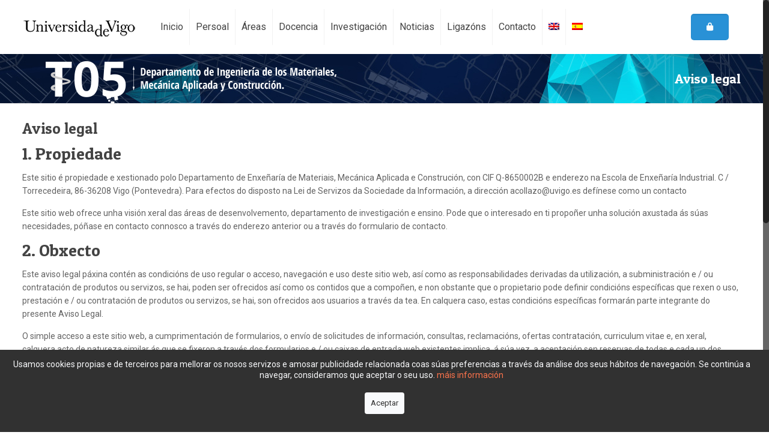

--- FILE ---
content_type: text/html; charset="UTF-8"
request_url: https://dept05.webs.uvigo.es/gl/aviso-legal/
body_size: 5806
content:
<!DOCTYPE html><html class="no-js" lang="gl-ES" prefix="og: http://ogp.me/ns#" itemscope="itemscope" itemtype="https://schema.org/WebPage"><head><meta charset="UTF-8" /><meta name="viewport" content="width=device-width, initial-scale=1">  <link rel="shortcut icon" href="http://dept05.webs.uvigo.es/wp-content/uploads/2016/05/favicon.ico" /><link type="text/css" media="all" href="https://dept05.webs.uvigo.es/wp-content/cache/autoptimize/css/autoptimize_0ef9d1187dc3124add0def5ca473c470.css" rel="stylesheet" /><title>Aviso legal - Departamento de Ingeniería de los Materiales, Mecánica Aplicada y Construcción</title>  <script id="mfn-dnmc-config-js">//
window.mfn_ajax = "https://dept05.webs.uvigo.es/wp-admin/admin-ajax.php";
window.mfn_mobile_init = 1240;
window.mfn_nicescroll = 40;
window.mfn_parallax = "translate3d";
window.mfn_prettyphoto = {style:"pp_default", width:0, height:0};
window.mfn_sliders = {blog:0, clients:0, offer:0, portfolio:0, shop:0, slider:0, testimonials:0};
window.mfn_retina_disable = 0;
//</script> <link rel="alternate" hreflang="en-us" href="https://dept05.webs.uvigo.es/en/legal-notice/" /><link rel="alternate" hreflang="es-es" href="https://dept05.webs.uvigo.es/aviso-legal/" /><link rel="alternate" hreflang="gl-es" href="https://dept05.webs.uvigo.es/gl/aviso-legal/" /><link rel="canonical" href="https://dept05.webs.uvigo.es/gl/aviso-legal/" /><meta property="og:locale" content="gl_ES" /><meta property="og:type" content="article" /><meta property="og:title" content="Aviso legal - Departamento de Ingeniería de los Materiales, Mecánica Aplicada y Construcción" /><meta property="og:url" content="https://dept05.webs.uvigo.es/gl/aviso-legal/" /><meta property="og:site_name" content="Departamento de Ingeniería de los Materiales, Mecánica Aplicada y  Construcción" /><meta name="twitter:card" content="summary" /><meta name="twitter:title" content="Aviso legal - Departamento de Ingeniería de los Materiales, Mecánica Aplicada y Construcción" /> <script type='application/ld+json'>{"@context":"https://schema.org","@type":"BreadcrumbList","itemListElement":[{"@type":"ListItem","position":1,"item":{"@id":"https://dept05.webs.uvigo.es/gl/","name":"Portada"}},{"@type":"ListItem","position":2,"item":{"@id":"https://dept05.webs.uvigo.es/gl/aviso-legal/","name":"Aviso legal"}}]}</script> <link rel="alternate" type="application/rss+xml" title="Departamento de Ingeniería de los Materiales, Mecánica Aplicada y  Construcción &raquo; Feed" href="https://dept05.webs.uvigo.es/gl/feed/" /><link rel="alternate" type="application/rss+xml" title="Departamento de Ingeniería de los Materiales, Mecánica Aplicada y  Construcción &raquo; Feed de comentarios" href="https://dept05.webs.uvigo.es/gl/comments/feed/" /><link rel='stylesheet' id='ls-google-fonts-css'  href='https://fonts.googleapis.com/css?family=Lato:100,300,regular,700,900%7COpen+Sans:300%7CIndie+Flower:regular%7COswald:300,regular,700&#038;subset=latin%2Clatin-ext' type='text/css' media='all' /><link rel='stylesheet' id='Roboto-css'  href='https://fonts.googleapis.com/css?family=Roboto&#038;ver=5.0.24' type='text/css' media='all' /><link rel='stylesheet' id='Patua+One-css'  href='https://fonts.googleapis.com/css?family=Patua+One&#038;ver=5.0.24' type='text/css' media='all' /><link rel='stylesheet' id='divas-cookies-custom-style-css'  href='https://dept05.webs.uvigo.es/wp-content/plugins/divas-cookies/css/divas-cookies-generate-css.php' type='text/css' media='all' /> <script type='text/javascript' src='https://dept05.webs.uvigo.es/wp-includes/js/jquery/jquery.js'></script> <link rel='https://api.w.org/' href='https://dept05.webs.uvigo.es/wp-json/' /><link rel="alternate" type="application/json+oembed" href="https://dept05.webs.uvigo.es/wp-json/oembed/1.0/embed?url=https%3A%2F%2Fdept05.webs.uvigo.es%2Fgl%2Faviso-legal%2F" /><link rel="alternate" type="text/xml+oembed" href="https://dept05.webs.uvigo.es/wp-json/oembed/1.0/embed?url=https%3A%2F%2Fdept05.webs.uvigo.es%2Fgl%2Faviso-legal%2F&#038;format=xml" /><meta name="generator" content="WPML ver:4.4.3 stt:1,64,2;" /> <style id="mfn-dnmc-bg-css">#Subheader{background-image:url(http://dept05.webs.uvigo.es/wp-content/uploads/2016/06/subheader-2.jpg);background-repeat:no-repeat;background-position:center top}</style> <!--[if lt IE 9]> <script id="mfn-html5" src="https://html5shiv.googlecode.com/svn/trunk/html5.js"></script> <![endif]--></head><body class="page-template-default page page-id-1325 customer-area-active  color-custom style-default layout-full-width nice-scroll-on mobile-tb-left if-zoom hide-love header-classic minimalist-header sticky-header sticky-white ab-hide subheader-title-right menu-arrow-bottom logo-no-margin"><div id="Wrapper"><div id="Header_wrapper" ><header id="Header"><div class="header_placeholder"></div><div id="Top_bar" class="loading"><div class="container"><div class="column one"><div class="top_bar_left clearfix"><div class="logo"> <span id="logo"><img class="logo-main scale-with-grid" src="http://dept05.webs.uvigo.es/wp-content/uploads/2016/05/uvigo.png" alt="uvigo" /><img class="logo-sticky scale-with-grid" src="http://dept05.webs.uvigo.es/wp-content/uploads/2016/05/departamento-logo.png" alt="departamento-logo" /><img class="logo-mobile scale-with-grid" src="http://dept05.webs.uvigo.es/wp-content/uploads/2016/05/uvigo.png" alt="uvigo" /></span></div><div class="menu_wrapper"><nav id="menu" class="menu-dept05_gl-container"><ul id="menu-dept05_gl" class="menu"><li id="menu-item-1309" class="menu-item menu-item-type-custom menu-item-object-custom"><a href="/gl/"><span>Inicio</span></a></li><li id="menu-item-892" class="menu-item menu-item-type-post_type menu-item-object-page"><a href="https://dept05.webs.uvigo.es/gl/persoal/"><span>Persoal</span></a></li><li id="menu-item-894" class="menu-item menu-item-type-custom menu-item-object-custom menu-item-has-children"><a href="http://dept05.webs.uvigo.es/gl/area-065/"><span>Áreas</span></a><ul class="sub-menu"><li id="menu-item-891" class="menu-item menu-item-type-post_type menu-item-object-page"><a href="https://dept05.webs.uvigo.es/gl/area-065/"><span>Área 065</span></a></li><li id="menu-item-888" class="menu-item menu-item-type-post_type menu-item-object-page"><a href="https://dept05.webs.uvigo.es/gl/area-510/"><span>Área 510</span></a></li><li id="menu-item-898" class="menu-item menu-item-type-post_type menu-item-object-page"><a href="https://dept05.webs.uvigo.es/gl/area-605/"><span>Área 605</span></a></li></ul></li><li id="menu-item-895" class="menu-item menu-item-type-custom menu-item-object-custom menu-item-has-children"><a href="http://dept05.webs.uvigo.es/gl/docencia-en-graos/"><span>Docencia</span></a><ul class="sub-menu"><li id="menu-item-899" class="menu-item menu-item-type-post_type menu-item-object-page"><a href="https://dept05.webs.uvigo.es/gl/docencia-en-graos/"><span>Docencia en Graos</span></a></li><li id="menu-item-905" class="menu-item menu-item-type-post_type menu-item-object-page"><a href="https://dept05.webs.uvigo.es/gl/docencia-en-postgraos/"><span>Docencia en Postgraos</span></a></li></ul></li><li id="menu-item-915" class="menu-item menu-item-type-custom menu-item-object-custom menu-item-has-children"><a href="http://dept05.webs.uvigo.es/gl/linas-de-investigacion-area-065/"><span>Investigación</span></a><ul class="sub-menu"><li id="menu-item-914" class="menu-item menu-item-type-post_type menu-item-object-page"><a href="https://dept05.webs.uvigo.es/gl/linas-de-investigacion-area-065/"><span>Liñas de investigación Área 065</span></a></li><li id="menu-item-920" class="menu-item menu-item-type-post_type menu-item-object-page"><a href="https://dept05.webs.uvigo.es/gl/linas-de-investigacion-area-510/"><span>Liñas de investigación área 510</span></a></li><li id="menu-item-925" class="menu-item menu-item-type-post_type menu-item-object-page"><a href="https://dept05.webs.uvigo.es/gl/linas-de-investigacion-area-605/"><span>Liñas de investigación Área 605</span></a></li></ul></li><li id="menu-item-938" class="menu-item menu-item-type-post_type menu-item-object-page"><a href="https://dept05.webs.uvigo.es/gl/noticias/"><span>Noticias</span></a></li><li id="menu-item-889" class="menu-item menu-item-type-post_type menu-item-object-page"><a href="https://dept05.webs.uvigo.es/gl/ligazons/"><span>Ligazóns</span></a></li><li id="menu-item-909" class="menu-item menu-item-type-post_type menu-item-object-page"><a href="https://dept05.webs.uvigo.es/gl/contacto/"><span>Contacto</span></a></li><li id="menu-item-wpml-ls-9-en" class="menu-item-language menu-item wpml-ls-slot-9 wpml-ls-item wpml-ls-item-en wpml-ls-menu-item wpml-ls-first-item menu-item-type-wpml_ls_menu_item menu-item-object-wpml_ls_menu_item"><a href="https://dept05.webs.uvigo.es/en/legal-notice/"><span><img class="wpml-ls-flag" src="https://dept05.webs.uvigo.es/wp-content/plugins/sitepress-multilingual-cms/res/flags/en.png" alt="English"></span></a></li><li id="menu-item-wpml-ls-9-es" class="menu-item-language menu-item wpml-ls-slot-9 wpml-ls-item wpml-ls-item-es wpml-ls-menu-item wpml-ls-last-item menu-item-type-wpml_ls_menu_item menu-item-object-wpml_ls_menu_item"><a href="https://dept05.webs.uvigo.es/aviso-legal/"><span><img class="wpml-ls-flag" src="https://dept05.webs.uvigo.es/wp-content/plugins/sitepress-multilingual-cms/res/flags/es.png" alt="Spanish"></span></a></li></ul></nav><a class="responsive-menu-toggle " href="#"><i class="icon-menu"></i></a></div><div class="secondary_menu_wrapper"></div><div class="banner_wrapper"></div><div class="search_wrapper"><form method="get" id="searchform" action="https://dept05.webs.uvigo.es/gl/"> <i class="icon_search icon-search"></i> <a href="#" class="icon_close"><i class="icon-cancel"></i></a> <input type="text" class="field" name="s" id="s" placeholder="Enter your search" /> <input type="submit" class="submit" value="" style="display:none;" /></form></div></div><div class="top_bar_right"><div class="top_bar_right_wrapper"><a href="/area-privada/" class="button button_theme button_js action_button " ><span class="button_label"><div class="the-icons"><i class="icon-lock"></i></div></span></a></div></div></div></div></div></header><div id="Subheader" style=""><div class="container"><div class="column one"><h1 class="title">Aviso legal</h1></div></div></div></div><div id="Content"><div class="content_wrapper clearfix"><div class="sections_group"><div class="entry-content" itemprop="mainContentOfPage"><div class="section mcb-section   "  style="padding-top:0px; padding-bottom:0px; background-color:" ><div class="section_wrapper mcb-section-inner"><div class="wrap mcb-wrap one  valign-top clearfix" style="" ><div class="mcb-wrap-inner"><div class="column mcb-column one column_column  column-margin-"><div class="column_attr"  style=""><h1>Aviso legal</h1><h2>1. Propiedade</h2><p>Este sitio é propiedade e xestionado polo Departamento de Enxeñaría de Materiais, Mecánica Aplicada e Construción, con CIF Q-8650002B e enderezo na Escola de Enxeñaría Industrial. C / Torrecedeira, 86-36208 Vigo (Pontevedra). Para efectos do disposto na Lei de Servizos da Sociedade da Información, a dirección acollazo@uvigo.es defínese como un contacto</p><p>Este sitio web ofrece unha visión xeral das áreas de desenvolvemento, departamento de investigación e ensino. Pode que o interesado en ti propoñer unha solución axustada ás súas necesidades, póñase en contacto connosco a través do enderezo anterior ou a través do formulario de contacto.</p><h2>2. Obxecto</h2><p>Este aviso legal páxina contén as condicións de uso regular o acceso, navegación e uso deste sitio web, así como as responsabilidades derivadas da utilización, a subministración e / ou contratación de produtos ou servizos, se hai, poden ser ofrecidos así como os contidos que a compoñen, e non obstante que o propietario pode definir condicións específicas que rexen o uso, prestación e / ou contratación de produtos ou servizos, se hai, son ofrecidos aos usuarios a través da tea. En calquera caso, estas condicións específicas formarán parte integrante do presente Aviso Legal.</p><p>O simple acceso a este sitio web, a cumprimentación de formularios, o envío de solicitudes de información, consultas, reclamacións, ofertas contratación, curriculum vitae e, en xeral, calquera acto de natureza similar ás que se fixeron a través dos formularios e / ou caixas de entrada web existentes implica, á súa vez, a aceptación sen reservas de todas e cada un dos membros deste regras aviso legal ea consideración adquisición web do usuario. En consecuencia, ti. Debe ler coidadosamente e comprender o contido do presente Aviso Legal.</p><h2>3. Responsabilidades e limitacións</h2><p>A información contida neste sitio web é subministrado a título de ilustración, sen ser exhaustiva ou claramente descritivo das características dos nosos servizos, e pode, polo tanto, ser parte dunha oferta comercial ou dar lugar a unha proposta para estes elementos.</p><p>Neste sentido, o propietario non se responsabilizará por danos derivados da utilización desas informacións.</p><h2>4. DereitosPropiedade Intelectual e Industrial</h2><p>O contido deste sitio están protexidos por leis de propiedade intelectual. Isto afecta texto, imaxes, vídeos, animacións, deseño, organización e presentación, así como o conxunto que forman, reservando o titular dos dereitos destes.</p><p>Neste sentido, está prohibido modificar, copiar, reproducir, comunicar publicamente, transformar ou distribuír de calquera forma a totalidade ou parte dos contidos incluídos neste sitio para fins públicos ou comerciais, se non ten autorización previa, expresa e por escrito do titular dos dereitos correspondentes.</p><p>Ademais, o logotipo é unha marca, o seu uso no mercado sen o permiso do propietario está prohibido.</p><h2>5. Política de Privacidade. Protección de Datos.</h2><p>Os datos proporcionados a través deste sitio web, ou calquera dos enderezos serán incluídos nun ficheiro propiedade do Departamento de Ingeniería de los Materiales, Mecánica Aplicada y Construcción, que será utilizado para xestionar as relacións cos seus clientes actuais ou potenciais.</p><p>Ao enviar estes datos por medios anteriormente, o usuario dá o seu consentimento para a utilización dos propósitos declarados.</p><p>Cando sexa necesario para o usuario para rexistrar ou proporcionar información persoal (como solicitar información, adquirir produtos, facer consultas, reclamacións ou solicitude de contrato, solicitar presupostos), a recollida e tratamento de datos persoais serán almacenados e procesados ​​de acordo coa lei protección dos datos persoais, en especial a Lei 15/1999, de 13 de decembro de protección de datos (LOPD) e normativa de desenvolvemento, aplicando as medidas e requisitos establecidos para impedir o acceso, modificación e eliminación inadecuada sen que fóra dos casos legalmente permitidos, eles deben ser transferidos a terceiros ou entidades, sen o seu consentimento.</p><p>En calquera caso, o usuario pode exercitar os dereitos de acceso, rectificación, cancelación e oposición sobre os datos, solicitando por escrito aos enderezos indicados neste sitio, e acompañados por unha fotocopia do seu DNI ou documento equivalente.</p></div></div></div></div><div class="wrap mcb-wrap divider  valign-top clearfix" style="" ><div class="mcb-wrap-inner"></div></div></div></div><div class="section the_content no_content"><div class="section_wrapper"><div class="the_content_wrapper"></div></div></div><div class="section section-page-footer"><div class="section_wrapper clearfix"><div class="column one page-pager"></div></div></div></div></div></div></div><footer id="Footer" class="clearfix"><div class="footer_copy"><div class="container"><div class="column one"><div class="copyright"> © 2016 Departamento T05, <a href="/aviso-legal/" target="_self">aviso legal</a> - realizada por <a href="http://www.hcodesign.com" target="_blank">HCO Design</a></div><ul class="social"></ul></div></div></div></footer></div>  <script type='text/javascript'>var wpcf7 = {"apiSettings":{"root":"https:\/\/dept05.webs.uvigo.es\/wp-json\/contact-form-7\/v1","namespace":"contact-form-7\/v1"},"cached":"1"};</script> <script type='text/javascript' defer src='https://www.google.com/recaptcha/api.js?render=6LeuiY4UAAAAAJqZj1qWWM3NNjHOFD0Je0TaVytH&#038;ver=3.0'></script> <script type="text/javascript">( function( grecaptcha, sitekey ) {

	var wpcf7recaptcha = {
		execute: function() {
			grecaptcha.execute(
				sitekey,
				{ action: 'homepage' }
			).then( function( token ) {
				var forms = document.getElementsByTagName( 'form' );

				for ( var i = 0; i < forms.length; i++ ) {
					var fields = forms[ i ].getElementsByTagName( 'input' );

					for ( var j = 0; j < fields.length; j++ ) {
						var field = fields[ j ];

						if ( 'g-recaptcha-response' === field.getAttribute( 'name' ) ) {
							field.setAttribute( 'value', token );
							break;
						}
					}
				}
			} );
		}
	};

	grecaptcha.ready( wpcf7recaptcha.execute );

	document.addEventListener( 'wpcf7submit', wpcf7recaptcha.execute, false );

} )( grecaptcha, '6LeuiY4UAAAAAJqZj1qWWM3NNjHOFD0Je0TaVytH' );</script> <script type="text/javascript">jQuery(document).ready(function($) {
			$.DivasCookies({
				bannerText:"Usamos cookies propias e de terceiros para mellorar os nosos servizos e amosar publicidade relacionada coas súas preferencias a través da análise dos seus hábitos de navegación. Se continúa a navegar, consideramos que aceptar o seu uso.",cookiePolicyLink:"http://dept05.webs.uvigo.es/gl/cookies/",cookiePolicyLinkText:"máis información",acceptButtonText:"Aceptar",thirdPartyPolicyWidget:"",openEffect:"",openEffectDuration:600,openEffectEasing:"swing",closeEffect:"",closeEffectDuration:600,closeEffectEasing:"swing",saveUserPreferences:true,useDebugMode:false,cookieDuration:365,pageReload:true,blockScripts:false,acceptOnScroll:false,acceptOnClick:false,excludePolicyPage:false,cookieName:"DisplayDivasCookiesBanner"			});
			
					});</script> <script type="text/javascript" defer src="https://dept05.webs.uvigo.es/wp-content/cache/autoptimize/js/autoptimize_57a192331bda1caf33a5cfa807716dc9.js"></script></body></html>

--- FILE ---
content_type: text/html; charset=utf-8
request_url: https://www.google.com/recaptcha/api2/anchor?ar=1&k=6LeuiY4UAAAAAJqZj1qWWM3NNjHOFD0Je0TaVytH&co=aHR0cHM6Ly9kZXB0MDUud2Vicy51dmlnby5lczo0NDM.&hl=en&v=PoyoqOPhxBO7pBk68S4YbpHZ&size=invisible&anchor-ms=20000&execute-ms=30000&cb=bige0zda22x
body_size: 48485
content:
<!DOCTYPE HTML><html dir="ltr" lang="en"><head><meta http-equiv="Content-Type" content="text/html; charset=UTF-8">
<meta http-equiv="X-UA-Compatible" content="IE=edge">
<title>reCAPTCHA</title>
<style type="text/css">
/* cyrillic-ext */
@font-face {
  font-family: 'Roboto';
  font-style: normal;
  font-weight: 400;
  font-stretch: 100%;
  src: url(//fonts.gstatic.com/s/roboto/v48/KFO7CnqEu92Fr1ME7kSn66aGLdTylUAMa3GUBHMdazTgWw.woff2) format('woff2');
  unicode-range: U+0460-052F, U+1C80-1C8A, U+20B4, U+2DE0-2DFF, U+A640-A69F, U+FE2E-FE2F;
}
/* cyrillic */
@font-face {
  font-family: 'Roboto';
  font-style: normal;
  font-weight: 400;
  font-stretch: 100%;
  src: url(//fonts.gstatic.com/s/roboto/v48/KFO7CnqEu92Fr1ME7kSn66aGLdTylUAMa3iUBHMdazTgWw.woff2) format('woff2');
  unicode-range: U+0301, U+0400-045F, U+0490-0491, U+04B0-04B1, U+2116;
}
/* greek-ext */
@font-face {
  font-family: 'Roboto';
  font-style: normal;
  font-weight: 400;
  font-stretch: 100%;
  src: url(//fonts.gstatic.com/s/roboto/v48/KFO7CnqEu92Fr1ME7kSn66aGLdTylUAMa3CUBHMdazTgWw.woff2) format('woff2');
  unicode-range: U+1F00-1FFF;
}
/* greek */
@font-face {
  font-family: 'Roboto';
  font-style: normal;
  font-weight: 400;
  font-stretch: 100%;
  src: url(//fonts.gstatic.com/s/roboto/v48/KFO7CnqEu92Fr1ME7kSn66aGLdTylUAMa3-UBHMdazTgWw.woff2) format('woff2');
  unicode-range: U+0370-0377, U+037A-037F, U+0384-038A, U+038C, U+038E-03A1, U+03A3-03FF;
}
/* math */
@font-face {
  font-family: 'Roboto';
  font-style: normal;
  font-weight: 400;
  font-stretch: 100%;
  src: url(//fonts.gstatic.com/s/roboto/v48/KFO7CnqEu92Fr1ME7kSn66aGLdTylUAMawCUBHMdazTgWw.woff2) format('woff2');
  unicode-range: U+0302-0303, U+0305, U+0307-0308, U+0310, U+0312, U+0315, U+031A, U+0326-0327, U+032C, U+032F-0330, U+0332-0333, U+0338, U+033A, U+0346, U+034D, U+0391-03A1, U+03A3-03A9, U+03B1-03C9, U+03D1, U+03D5-03D6, U+03F0-03F1, U+03F4-03F5, U+2016-2017, U+2034-2038, U+203C, U+2040, U+2043, U+2047, U+2050, U+2057, U+205F, U+2070-2071, U+2074-208E, U+2090-209C, U+20D0-20DC, U+20E1, U+20E5-20EF, U+2100-2112, U+2114-2115, U+2117-2121, U+2123-214F, U+2190, U+2192, U+2194-21AE, U+21B0-21E5, U+21F1-21F2, U+21F4-2211, U+2213-2214, U+2216-22FF, U+2308-230B, U+2310, U+2319, U+231C-2321, U+2336-237A, U+237C, U+2395, U+239B-23B7, U+23D0, U+23DC-23E1, U+2474-2475, U+25AF, U+25B3, U+25B7, U+25BD, U+25C1, U+25CA, U+25CC, U+25FB, U+266D-266F, U+27C0-27FF, U+2900-2AFF, U+2B0E-2B11, U+2B30-2B4C, U+2BFE, U+3030, U+FF5B, U+FF5D, U+1D400-1D7FF, U+1EE00-1EEFF;
}
/* symbols */
@font-face {
  font-family: 'Roboto';
  font-style: normal;
  font-weight: 400;
  font-stretch: 100%;
  src: url(//fonts.gstatic.com/s/roboto/v48/KFO7CnqEu92Fr1ME7kSn66aGLdTylUAMaxKUBHMdazTgWw.woff2) format('woff2');
  unicode-range: U+0001-000C, U+000E-001F, U+007F-009F, U+20DD-20E0, U+20E2-20E4, U+2150-218F, U+2190, U+2192, U+2194-2199, U+21AF, U+21E6-21F0, U+21F3, U+2218-2219, U+2299, U+22C4-22C6, U+2300-243F, U+2440-244A, U+2460-24FF, U+25A0-27BF, U+2800-28FF, U+2921-2922, U+2981, U+29BF, U+29EB, U+2B00-2BFF, U+4DC0-4DFF, U+FFF9-FFFB, U+10140-1018E, U+10190-1019C, U+101A0, U+101D0-101FD, U+102E0-102FB, U+10E60-10E7E, U+1D2C0-1D2D3, U+1D2E0-1D37F, U+1F000-1F0FF, U+1F100-1F1AD, U+1F1E6-1F1FF, U+1F30D-1F30F, U+1F315, U+1F31C, U+1F31E, U+1F320-1F32C, U+1F336, U+1F378, U+1F37D, U+1F382, U+1F393-1F39F, U+1F3A7-1F3A8, U+1F3AC-1F3AF, U+1F3C2, U+1F3C4-1F3C6, U+1F3CA-1F3CE, U+1F3D4-1F3E0, U+1F3ED, U+1F3F1-1F3F3, U+1F3F5-1F3F7, U+1F408, U+1F415, U+1F41F, U+1F426, U+1F43F, U+1F441-1F442, U+1F444, U+1F446-1F449, U+1F44C-1F44E, U+1F453, U+1F46A, U+1F47D, U+1F4A3, U+1F4B0, U+1F4B3, U+1F4B9, U+1F4BB, U+1F4BF, U+1F4C8-1F4CB, U+1F4D6, U+1F4DA, U+1F4DF, U+1F4E3-1F4E6, U+1F4EA-1F4ED, U+1F4F7, U+1F4F9-1F4FB, U+1F4FD-1F4FE, U+1F503, U+1F507-1F50B, U+1F50D, U+1F512-1F513, U+1F53E-1F54A, U+1F54F-1F5FA, U+1F610, U+1F650-1F67F, U+1F687, U+1F68D, U+1F691, U+1F694, U+1F698, U+1F6AD, U+1F6B2, U+1F6B9-1F6BA, U+1F6BC, U+1F6C6-1F6CF, U+1F6D3-1F6D7, U+1F6E0-1F6EA, U+1F6F0-1F6F3, U+1F6F7-1F6FC, U+1F700-1F7FF, U+1F800-1F80B, U+1F810-1F847, U+1F850-1F859, U+1F860-1F887, U+1F890-1F8AD, U+1F8B0-1F8BB, U+1F8C0-1F8C1, U+1F900-1F90B, U+1F93B, U+1F946, U+1F984, U+1F996, U+1F9E9, U+1FA00-1FA6F, U+1FA70-1FA7C, U+1FA80-1FA89, U+1FA8F-1FAC6, U+1FACE-1FADC, U+1FADF-1FAE9, U+1FAF0-1FAF8, U+1FB00-1FBFF;
}
/* vietnamese */
@font-face {
  font-family: 'Roboto';
  font-style: normal;
  font-weight: 400;
  font-stretch: 100%;
  src: url(//fonts.gstatic.com/s/roboto/v48/KFO7CnqEu92Fr1ME7kSn66aGLdTylUAMa3OUBHMdazTgWw.woff2) format('woff2');
  unicode-range: U+0102-0103, U+0110-0111, U+0128-0129, U+0168-0169, U+01A0-01A1, U+01AF-01B0, U+0300-0301, U+0303-0304, U+0308-0309, U+0323, U+0329, U+1EA0-1EF9, U+20AB;
}
/* latin-ext */
@font-face {
  font-family: 'Roboto';
  font-style: normal;
  font-weight: 400;
  font-stretch: 100%;
  src: url(//fonts.gstatic.com/s/roboto/v48/KFO7CnqEu92Fr1ME7kSn66aGLdTylUAMa3KUBHMdazTgWw.woff2) format('woff2');
  unicode-range: U+0100-02BA, U+02BD-02C5, U+02C7-02CC, U+02CE-02D7, U+02DD-02FF, U+0304, U+0308, U+0329, U+1D00-1DBF, U+1E00-1E9F, U+1EF2-1EFF, U+2020, U+20A0-20AB, U+20AD-20C0, U+2113, U+2C60-2C7F, U+A720-A7FF;
}
/* latin */
@font-face {
  font-family: 'Roboto';
  font-style: normal;
  font-weight: 400;
  font-stretch: 100%;
  src: url(//fonts.gstatic.com/s/roboto/v48/KFO7CnqEu92Fr1ME7kSn66aGLdTylUAMa3yUBHMdazQ.woff2) format('woff2');
  unicode-range: U+0000-00FF, U+0131, U+0152-0153, U+02BB-02BC, U+02C6, U+02DA, U+02DC, U+0304, U+0308, U+0329, U+2000-206F, U+20AC, U+2122, U+2191, U+2193, U+2212, U+2215, U+FEFF, U+FFFD;
}
/* cyrillic-ext */
@font-face {
  font-family: 'Roboto';
  font-style: normal;
  font-weight: 500;
  font-stretch: 100%;
  src: url(//fonts.gstatic.com/s/roboto/v48/KFO7CnqEu92Fr1ME7kSn66aGLdTylUAMa3GUBHMdazTgWw.woff2) format('woff2');
  unicode-range: U+0460-052F, U+1C80-1C8A, U+20B4, U+2DE0-2DFF, U+A640-A69F, U+FE2E-FE2F;
}
/* cyrillic */
@font-face {
  font-family: 'Roboto';
  font-style: normal;
  font-weight: 500;
  font-stretch: 100%;
  src: url(//fonts.gstatic.com/s/roboto/v48/KFO7CnqEu92Fr1ME7kSn66aGLdTylUAMa3iUBHMdazTgWw.woff2) format('woff2');
  unicode-range: U+0301, U+0400-045F, U+0490-0491, U+04B0-04B1, U+2116;
}
/* greek-ext */
@font-face {
  font-family: 'Roboto';
  font-style: normal;
  font-weight: 500;
  font-stretch: 100%;
  src: url(//fonts.gstatic.com/s/roboto/v48/KFO7CnqEu92Fr1ME7kSn66aGLdTylUAMa3CUBHMdazTgWw.woff2) format('woff2');
  unicode-range: U+1F00-1FFF;
}
/* greek */
@font-face {
  font-family: 'Roboto';
  font-style: normal;
  font-weight: 500;
  font-stretch: 100%;
  src: url(//fonts.gstatic.com/s/roboto/v48/KFO7CnqEu92Fr1ME7kSn66aGLdTylUAMa3-UBHMdazTgWw.woff2) format('woff2');
  unicode-range: U+0370-0377, U+037A-037F, U+0384-038A, U+038C, U+038E-03A1, U+03A3-03FF;
}
/* math */
@font-face {
  font-family: 'Roboto';
  font-style: normal;
  font-weight: 500;
  font-stretch: 100%;
  src: url(//fonts.gstatic.com/s/roboto/v48/KFO7CnqEu92Fr1ME7kSn66aGLdTylUAMawCUBHMdazTgWw.woff2) format('woff2');
  unicode-range: U+0302-0303, U+0305, U+0307-0308, U+0310, U+0312, U+0315, U+031A, U+0326-0327, U+032C, U+032F-0330, U+0332-0333, U+0338, U+033A, U+0346, U+034D, U+0391-03A1, U+03A3-03A9, U+03B1-03C9, U+03D1, U+03D5-03D6, U+03F0-03F1, U+03F4-03F5, U+2016-2017, U+2034-2038, U+203C, U+2040, U+2043, U+2047, U+2050, U+2057, U+205F, U+2070-2071, U+2074-208E, U+2090-209C, U+20D0-20DC, U+20E1, U+20E5-20EF, U+2100-2112, U+2114-2115, U+2117-2121, U+2123-214F, U+2190, U+2192, U+2194-21AE, U+21B0-21E5, U+21F1-21F2, U+21F4-2211, U+2213-2214, U+2216-22FF, U+2308-230B, U+2310, U+2319, U+231C-2321, U+2336-237A, U+237C, U+2395, U+239B-23B7, U+23D0, U+23DC-23E1, U+2474-2475, U+25AF, U+25B3, U+25B7, U+25BD, U+25C1, U+25CA, U+25CC, U+25FB, U+266D-266F, U+27C0-27FF, U+2900-2AFF, U+2B0E-2B11, U+2B30-2B4C, U+2BFE, U+3030, U+FF5B, U+FF5D, U+1D400-1D7FF, U+1EE00-1EEFF;
}
/* symbols */
@font-face {
  font-family: 'Roboto';
  font-style: normal;
  font-weight: 500;
  font-stretch: 100%;
  src: url(//fonts.gstatic.com/s/roboto/v48/KFO7CnqEu92Fr1ME7kSn66aGLdTylUAMaxKUBHMdazTgWw.woff2) format('woff2');
  unicode-range: U+0001-000C, U+000E-001F, U+007F-009F, U+20DD-20E0, U+20E2-20E4, U+2150-218F, U+2190, U+2192, U+2194-2199, U+21AF, U+21E6-21F0, U+21F3, U+2218-2219, U+2299, U+22C4-22C6, U+2300-243F, U+2440-244A, U+2460-24FF, U+25A0-27BF, U+2800-28FF, U+2921-2922, U+2981, U+29BF, U+29EB, U+2B00-2BFF, U+4DC0-4DFF, U+FFF9-FFFB, U+10140-1018E, U+10190-1019C, U+101A0, U+101D0-101FD, U+102E0-102FB, U+10E60-10E7E, U+1D2C0-1D2D3, U+1D2E0-1D37F, U+1F000-1F0FF, U+1F100-1F1AD, U+1F1E6-1F1FF, U+1F30D-1F30F, U+1F315, U+1F31C, U+1F31E, U+1F320-1F32C, U+1F336, U+1F378, U+1F37D, U+1F382, U+1F393-1F39F, U+1F3A7-1F3A8, U+1F3AC-1F3AF, U+1F3C2, U+1F3C4-1F3C6, U+1F3CA-1F3CE, U+1F3D4-1F3E0, U+1F3ED, U+1F3F1-1F3F3, U+1F3F5-1F3F7, U+1F408, U+1F415, U+1F41F, U+1F426, U+1F43F, U+1F441-1F442, U+1F444, U+1F446-1F449, U+1F44C-1F44E, U+1F453, U+1F46A, U+1F47D, U+1F4A3, U+1F4B0, U+1F4B3, U+1F4B9, U+1F4BB, U+1F4BF, U+1F4C8-1F4CB, U+1F4D6, U+1F4DA, U+1F4DF, U+1F4E3-1F4E6, U+1F4EA-1F4ED, U+1F4F7, U+1F4F9-1F4FB, U+1F4FD-1F4FE, U+1F503, U+1F507-1F50B, U+1F50D, U+1F512-1F513, U+1F53E-1F54A, U+1F54F-1F5FA, U+1F610, U+1F650-1F67F, U+1F687, U+1F68D, U+1F691, U+1F694, U+1F698, U+1F6AD, U+1F6B2, U+1F6B9-1F6BA, U+1F6BC, U+1F6C6-1F6CF, U+1F6D3-1F6D7, U+1F6E0-1F6EA, U+1F6F0-1F6F3, U+1F6F7-1F6FC, U+1F700-1F7FF, U+1F800-1F80B, U+1F810-1F847, U+1F850-1F859, U+1F860-1F887, U+1F890-1F8AD, U+1F8B0-1F8BB, U+1F8C0-1F8C1, U+1F900-1F90B, U+1F93B, U+1F946, U+1F984, U+1F996, U+1F9E9, U+1FA00-1FA6F, U+1FA70-1FA7C, U+1FA80-1FA89, U+1FA8F-1FAC6, U+1FACE-1FADC, U+1FADF-1FAE9, U+1FAF0-1FAF8, U+1FB00-1FBFF;
}
/* vietnamese */
@font-face {
  font-family: 'Roboto';
  font-style: normal;
  font-weight: 500;
  font-stretch: 100%;
  src: url(//fonts.gstatic.com/s/roboto/v48/KFO7CnqEu92Fr1ME7kSn66aGLdTylUAMa3OUBHMdazTgWw.woff2) format('woff2');
  unicode-range: U+0102-0103, U+0110-0111, U+0128-0129, U+0168-0169, U+01A0-01A1, U+01AF-01B0, U+0300-0301, U+0303-0304, U+0308-0309, U+0323, U+0329, U+1EA0-1EF9, U+20AB;
}
/* latin-ext */
@font-face {
  font-family: 'Roboto';
  font-style: normal;
  font-weight: 500;
  font-stretch: 100%;
  src: url(//fonts.gstatic.com/s/roboto/v48/KFO7CnqEu92Fr1ME7kSn66aGLdTylUAMa3KUBHMdazTgWw.woff2) format('woff2');
  unicode-range: U+0100-02BA, U+02BD-02C5, U+02C7-02CC, U+02CE-02D7, U+02DD-02FF, U+0304, U+0308, U+0329, U+1D00-1DBF, U+1E00-1E9F, U+1EF2-1EFF, U+2020, U+20A0-20AB, U+20AD-20C0, U+2113, U+2C60-2C7F, U+A720-A7FF;
}
/* latin */
@font-face {
  font-family: 'Roboto';
  font-style: normal;
  font-weight: 500;
  font-stretch: 100%;
  src: url(//fonts.gstatic.com/s/roboto/v48/KFO7CnqEu92Fr1ME7kSn66aGLdTylUAMa3yUBHMdazQ.woff2) format('woff2');
  unicode-range: U+0000-00FF, U+0131, U+0152-0153, U+02BB-02BC, U+02C6, U+02DA, U+02DC, U+0304, U+0308, U+0329, U+2000-206F, U+20AC, U+2122, U+2191, U+2193, U+2212, U+2215, U+FEFF, U+FFFD;
}
/* cyrillic-ext */
@font-face {
  font-family: 'Roboto';
  font-style: normal;
  font-weight: 900;
  font-stretch: 100%;
  src: url(//fonts.gstatic.com/s/roboto/v48/KFO7CnqEu92Fr1ME7kSn66aGLdTylUAMa3GUBHMdazTgWw.woff2) format('woff2');
  unicode-range: U+0460-052F, U+1C80-1C8A, U+20B4, U+2DE0-2DFF, U+A640-A69F, U+FE2E-FE2F;
}
/* cyrillic */
@font-face {
  font-family: 'Roboto';
  font-style: normal;
  font-weight: 900;
  font-stretch: 100%;
  src: url(//fonts.gstatic.com/s/roboto/v48/KFO7CnqEu92Fr1ME7kSn66aGLdTylUAMa3iUBHMdazTgWw.woff2) format('woff2');
  unicode-range: U+0301, U+0400-045F, U+0490-0491, U+04B0-04B1, U+2116;
}
/* greek-ext */
@font-face {
  font-family: 'Roboto';
  font-style: normal;
  font-weight: 900;
  font-stretch: 100%;
  src: url(//fonts.gstatic.com/s/roboto/v48/KFO7CnqEu92Fr1ME7kSn66aGLdTylUAMa3CUBHMdazTgWw.woff2) format('woff2');
  unicode-range: U+1F00-1FFF;
}
/* greek */
@font-face {
  font-family: 'Roboto';
  font-style: normal;
  font-weight: 900;
  font-stretch: 100%;
  src: url(//fonts.gstatic.com/s/roboto/v48/KFO7CnqEu92Fr1ME7kSn66aGLdTylUAMa3-UBHMdazTgWw.woff2) format('woff2');
  unicode-range: U+0370-0377, U+037A-037F, U+0384-038A, U+038C, U+038E-03A1, U+03A3-03FF;
}
/* math */
@font-face {
  font-family: 'Roboto';
  font-style: normal;
  font-weight: 900;
  font-stretch: 100%;
  src: url(//fonts.gstatic.com/s/roboto/v48/KFO7CnqEu92Fr1ME7kSn66aGLdTylUAMawCUBHMdazTgWw.woff2) format('woff2');
  unicode-range: U+0302-0303, U+0305, U+0307-0308, U+0310, U+0312, U+0315, U+031A, U+0326-0327, U+032C, U+032F-0330, U+0332-0333, U+0338, U+033A, U+0346, U+034D, U+0391-03A1, U+03A3-03A9, U+03B1-03C9, U+03D1, U+03D5-03D6, U+03F0-03F1, U+03F4-03F5, U+2016-2017, U+2034-2038, U+203C, U+2040, U+2043, U+2047, U+2050, U+2057, U+205F, U+2070-2071, U+2074-208E, U+2090-209C, U+20D0-20DC, U+20E1, U+20E5-20EF, U+2100-2112, U+2114-2115, U+2117-2121, U+2123-214F, U+2190, U+2192, U+2194-21AE, U+21B0-21E5, U+21F1-21F2, U+21F4-2211, U+2213-2214, U+2216-22FF, U+2308-230B, U+2310, U+2319, U+231C-2321, U+2336-237A, U+237C, U+2395, U+239B-23B7, U+23D0, U+23DC-23E1, U+2474-2475, U+25AF, U+25B3, U+25B7, U+25BD, U+25C1, U+25CA, U+25CC, U+25FB, U+266D-266F, U+27C0-27FF, U+2900-2AFF, U+2B0E-2B11, U+2B30-2B4C, U+2BFE, U+3030, U+FF5B, U+FF5D, U+1D400-1D7FF, U+1EE00-1EEFF;
}
/* symbols */
@font-face {
  font-family: 'Roboto';
  font-style: normal;
  font-weight: 900;
  font-stretch: 100%;
  src: url(//fonts.gstatic.com/s/roboto/v48/KFO7CnqEu92Fr1ME7kSn66aGLdTylUAMaxKUBHMdazTgWw.woff2) format('woff2');
  unicode-range: U+0001-000C, U+000E-001F, U+007F-009F, U+20DD-20E0, U+20E2-20E4, U+2150-218F, U+2190, U+2192, U+2194-2199, U+21AF, U+21E6-21F0, U+21F3, U+2218-2219, U+2299, U+22C4-22C6, U+2300-243F, U+2440-244A, U+2460-24FF, U+25A0-27BF, U+2800-28FF, U+2921-2922, U+2981, U+29BF, U+29EB, U+2B00-2BFF, U+4DC0-4DFF, U+FFF9-FFFB, U+10140-1018E, U+10190-1019C, U+101A0, U+101D0-101FD, U+102E0-102FB, U+10E60-10E7E, U+1D2C0-1D2D3, U+1D2E0-1D37F, U+1F000-1F0FF, U+1F100-1F1AD, U+1F1E6-1F1FF, U+1F30D-1F30F, U+1F315, U+1F31C, U+1F31E, U+1F320-1F32C, U+1F336, U+1F378, U+1F37D, U+1F382, U+1F393-1F39F, U+1F3A7-1F3A8, U+1F3AC-1F3AF, U+1F3C2, U+1F3C4-1F3C6, U+1F3CA-1F3CE, U+1F3D4-1F3E0, U+1F3ED, U+1F3F1-1F3F3, U+1F3F5-1F3F7, U+1F408, U+1F415, U+1F41F, U+1F426, U+1F43F, U+1F441-1F442, U+1F444, U+1F446-1F449, U+1F44C-1F44E, U+1F453, U+1F46A, U+1F47D, U+1F4A3, U+1F4B0, U+1F4B3, U+1F4B9, U+1F4BB, U+1F4BF, U+1F4C8-1F4CB, U+1F4D6, U+1F4DA, U+1F4DF, U+1F4E3-1F4E6, U+1F4EA-1F4ED, U+1F4F7, U+1F4F9-1F4FB, U+1F4FD-1F4FE, U+1F503, U+1F507-1F50B, U+1F50D, U+1F512-1F513, U+1F53E-1F54A, U+1F54F-1F5FA, U+1F610, U+1F650-1F67F, U+1F687, U+1F68D, U+1F691, U+1F694, U+1F698, U+1F6AD, U+1F6B2, U+1F6B9-1F6BA, U+1F6BC, U+1F6C6-1F6CF, U+1F6D3-1F6D7, U+1F6E0-1F6EA, U+1F6F0-1F6F3, U+1F6F7-1F6FC, U+1F700-1F7FF, U+1F800-1F80B, U+1F810-1F847, U+1F850-1F859, U+1F860-1F887, U+1F890-1F8AD, U+1F8B0-1F8BB, U+1F8C0-1F8C1, U+1F900-1F90B, U+1F93B, U+1F946, U+1F984, U+1F996, U+1F9E9, U+1FA00-1FA6F, U+1FA70-1FA7C, U+1FA80-1FA89, U+1FA8F-1FAC6, U+1FACE-1FADC, U+1FADF-1FAE9, U+1FAF0-1FAF8, U+1FB00-1FBFF;
}
/* vietnamese */
@font-face {
  font-family: 'Roboto';
  font-style: normal;
  font-weight: 900;
  font-stretch: 100%;
  src: url(//fonts.gstatic.com/s/roboto/v48/KFO7CnqEu92Fr1ME7kSn66aGLdTylUAMa3OUBHMdazTgWw.woff2) format('woff2');
  unicode-range: U+0102-0103, U+0110-0111, U+0128-0129, U+0168-0169, U+01A0-01A1, U+01AF-01B0, U+0300-0301, U+0303-0304, U+0308-0309, U+0323, U+0329, U+1EA0-1EF9, U+20AB;
}
/* latin-ext */
@font-face {
  font-family: 'Roboto';
  font-style: normal;
  font-weight: 900;
  font-stretch: 100%;
  src: url(//fonts.gstatic.com/s/roboto/v48/KFO7CnqEu92Fr1ME7kSn66aGLdTylUAMa3KUBHMdazTgWw.woff2) format('woff2');
  unicode-range: U+0100-02BA, U+02BD-02C5, U+02C7-02CC, U+02CE-02D7, U+02DD-02FF, U+0304, U+0308, U+0329, U+1D00-1DBF, U+1E00-1E9F, U+1EF2-1EFF, U+2020, U+20A0-20AB, U+20AD-20C0, U+2113, U+2C60-2C7F, U+A720-A7FF;
}
/* latin */
@font-face {
  font-family: 'Roboto';
  font-style: normal;
  font-weight: 900;
  font-stretch: 100%;
  src: url(//fonts.gstatic.com/s/roboto/v48/KFO7CnqEu92Fr1ME7kSn66aGLdTylUAMa3yUBHMdazQ.woff2) format('woff2');
  unicode-range: U+0000-00FF, U+0131, U+0152-0153, U+02BB-02BC, U+02C6, U+02DA, U+02DC, U+0304, U+0308, U+0329, U+2000-206F, U+20AC, U+2122, U+2191, U+2193, U+2212, U+2215, U+FEFF, U+FFFD;
}

</style>
<link rel="stylesheet" type="text/css" href="https://www.gstatic.com/recaptcha/releases/PoyoqOPhxBO7pBk68S4YbpHZ/styles__ltr.css">
<script nonce="Ucs-LjbgDq8XRsOMd8enCQ" type="text/javascript">window['__recaptcha_api'] = 'https://www.google.com/recaptcha/api2/';</script>
<script type="text/javascript" src="https://www.gstatic.com/recaptcha/releases/PoyoqOPhxBO7pBk68S4YbpHZ/recaptcha__en.js" nonce="Ucs-LjbgDq8XRsOMd8enCQ">
      
    </script></head>
<body><div id="rc-anchor-alert" class="rc-anchor-alert"></div>
<input type="hidden" id="recaptcha-token" value="[base64]">
<script type="text/javascript" nonce="Ucs-LjbgDq8XRsOMd8enCQ">
      recaptcha.anchor.Main.init("[\x22ainput\x22,[\x22bgdata\x22,\x22\x22,\[base64]/[base64]/[base64]/KE4oMTI0LHYsdi5HKSxMWihsLHYpKTpOKDEyNCx2LGwpLFYpLHYpLFQpKSxGKDE3MSx2KX0scjc9ZnVuY3Rpb24obCl7cmV0dXJuIGx9LEM9ZnVuY3Rpb24obCxWLHYpe04odixsLFYpLFZbYWtdPTI3OTZ9LG49ZnVuY3Rpb24obCxWKXtWLlg9KChWLlg/[base64]/[base64]/[base64]/[base64]/[base64]/[base64]/[base64]/[base64]/[base64]/[base64]/[base64]\\u003d\x22,\[base64]\\u003d\x22,\x22woYVPzk/w7VAYMKiw6JcwpHCqMK+GVvCqsKeWisZw40iw61jWTPCvMOyIEPDuT08CDwKUhIYwql8WjTDkAPDqcKhKzh3BMKMBsKSwrVeWhbDgEjCqmI/w6U/UHLDusOVwoTDrhXDlcOKccOCw709Ggd/Kh3DpwdCwrfDmsOUGzfDm8KlLARcF8OAw7HDosKIw6/[base64]/[base64]/[base64]/[base64]/VsOVGhRyw4YRNmTDt8OgX8OSwoTDknjDizsYw4pwU8KcwrTCoEN/d8O1w5ZMEsKXwqRuw5/CpsK2CQvCpMKIfWzDvwcGw6sWYMKiTcKqEsK1wrFpw6TChRBjw7Mqw6srw7ASwqgfd8K9PXp4woJqwppJAzvDkMOfw4DCtzs1w7pmVcOSw6zDjMKwcj1ow4bCrn3Cr3LDr8KydigmwoHCm1g2w5zChy55ZWjDkMO1woolwqXCisOJwpUfw5QiIMO8w7DCr2bCgsOUwp/CpsOZwpVhw7s3VAnDgjtPwrZMw682PwjCkQUKA8OXFA4dcw3Do8KnwoPDq1fChMOdw6BUNsKqOMK8wqRMwq7DnMOffMOUw4cOw41Fw499bifDqAdKw40Xw7cAw6zDrMOcc8K/w4LDpip+w6UrE8KhSnPCqE54w6Use3V6wo3Dt39CTsO6SsO7eMO0LcKLOx3CrgrDtMKdBsKOflbCqUjDnsOqJsO/w4cJR8KOQ8KAw7vCocO+wowyP8Owwr3DhQ3CnsOiwqvDucOtPQ4Vah7Ds2rDgCsrK8KrAivDgMO+w6pVFgUEwr/CiMKWZzjClFhbw7fCtjZHUsKYdsOFw5Jkw5FQCiY2wo7DpA3Cr8KDCkhTZgcuH2bCpsOJbD/DlxHCoEAYYsO1wo7CpsKNDRpDwopVw7zCiToaIh3CnixGwodZw6I6fVMuasOrwrnDvsOKwoZbw7LCtsK/[base64]/[base64]/[base64]/DpBXCmETDt8OTw6jDmsKUInQ0KWlCXTzDh8Odw6fCjMKBwqHDk8O3esK1RmhqXnsswqt6YMOjcUDDncKlwrp2w6PChkA3wrfChcKJwpLCoivDmcOJw5fDj8OKw6FWwrdha8KjwrLDm8OmJcObC8KpwobCvMOXZ2DDojrDnn/[base64]/CjmTDosOVSMO5FyUZwqJgw6/Ckm7DozAZWcOyPljCrWogwp80DmbDpwbCqlXCrVDDt8ODw5bDjsOowovCoh/[base64]/[base64]/DoFvDglPCjB/CncKnw6lbKx/DiTTCgTPChsK6HsOqw4VIwoEhcsKmaStbw41Zdnhcwq3CmMOYAMKKBiLDimnCtcOvworClGxiwrbDs2jDn2EvBiTDsWcsUDLDmsOCAcOTw6g+w7k7wqJcTzsCKy/Dn8ONw6vChE8Aw4nCiiLDiQzDm8KJw7EtA3cDdcKXw77Dv8KBdMOrw5Zuw6kIw4oAA8KvwrM9w7wawoB3C8OFCTwqdcKGw78fwrjDhsO3wqErw6jDjjfDrBnDpsKXA3pROMOKaMKoHnIKw6ZVwoJLw5wfwrorwqzCl3DDncOzAsKTw4tKw6nCvcOrdcK5w67DjlF/[base64]/CmcKrw4nCrV83w5LDmcOBKQzCs8ODw5PCvsOJwqjDrnTDksOTesOlEcKnwrbCnsK6w7rCtcKcw43CqMK7w4VAbCk9wovCkmjCgT1VR8KhZMKzwrTCmMOEw68cwqfCn8KNw7UuYA5HIwZTwo9Nw6/DvsOpYsKOWy/CkcKJw53DuMOuIsOnccO2H8KxcsKKOy7DhDbDuD7DlG7CtMOhGSrDrmvDk8Kdw68twq/DlhdAw7HDr8OBfsKOYEJpCHIwwoJHVsKEwrvDrmBbCcKrwp4tw64OOF7CpgxJVmIbHGjCj1VrOQ3Dn3TCgEIGw5LCjlpBw7vDrMKSfWQWwo3CvsKuwoJJw7FZwqd9WMO0w7/CoTzDiQTCu29PwrfDoSTDt8O+woQywqAZfMKQwojCjMOLwqNlw6oHw7jDukjCrCVpGxLCq8OSwoLChsK5EMKbw5HCo2fDr8OIQsK6CW8Zw4PCgcOGH3JwXcKER2oowrErw7kfwrQMfMOCP2jClcKYw7oXaMKhSzZmw6k3wpnCoxURfMOmBVHCocKePFHCn8OTTiR/wrsOw4xCfsOzw5TChMOvc8OJaXQOwq3DrsKCw6ojacOSw48Nw7TDhhtSfsOzdBTDjsODbyzDoHPDr3rChsKxwp/ChcKoFRjCoMO4PRU5woUnERhRw7gZZ07CrTrCtRwBO8OUWcKgwqrDtR/DqMO1w4/DqgHDtnPDmXDCgMKcw7BAw6MwA2kLecK4w5TCuifCnsKPwrXCpTcNB0dNFgrDmnx+w6DDnBJzwpNSIQfCmMKaw6bChsOIbnrCuxbCpcKLFcKvEGUkwpTDt8OQwoXCgVAcAMO4BsKFwp/[base64]/[base64]/AhbDvMKdwrQZw6IswqDDs31TY8KPP8K3QX/CkF4QwozCjcOVwqUbw6RmfsO2wo1iwo88w4cQUMKxw63DlcK0CMOsEF7CqzJpwrHCjUPDqcKpw6VKB8OewrnDhQkWEkbDnyVnHW3DomVtw5/[base64]/CjhbCugPDiVkwTgoKwo7CpWQkIT/DthPDrsKZLT8kwrVeCwphL8KGXMO5JHTCuWbDq8OPw4slw5Z4cgNRw5gfwr/Cvg/CvzwHBcOwelpkwr0TUMKPN8K6w7HCpgURwpFDwpnDn2rCt2zDrsO7OFnDkQLCrHdMwrpzWinDlcKnwpMwSsOIw73DkW7Cm1jCmwVPYMKKQsK8XcKUNQIuWHNSwpd3wqLDiD1wAsO4wpTCs8KLwrQSCcOsL8KHw75PwowXJsK8wo/[base64]/DjMKkVgMmw63ClCJZw6LDvRZCfFMEwpZVw7YQN8O8FU/[base64]/CtCDDnF9Iw7rCrHjCo8KOKFoQJQ1Dc1jDpldHwp3DkkHDnMOmw5DDihnDgcOafsOMwqLClMONNsO4EifDkW42U8OXbnrDo8ODS8KIMcK3w5rCgsKZw40vwpnCrE3CnzxrYnZCb0/DgEfDoMOPQsOyw7nCrsKcwobCk8OawrErUBg7HQI1alIvQsOqwofCoR/[base64]/ClsK6fxLCt3Ucw6Igw6QCIAw/IznCi8Kne1rCrMK7TMK9aMO1wrRIU8KreWMwwpPDhFvDll0gw7wSShxAwq9twprDqV7Dly4YVER3w7fDi8Kdw7UtwrcCNcOgwpMBwpPCj8OGw7nDhzDDvsO1w6vCqGYRNzPCncONw6ZfXMOKw6wHw4PCtS5Cw4VWTktDE8OZwql7wq/CpsKCw7ZRcsOLCcOGb8KlEnJDw5Alw6rCvsOgw7PCp2HCjmJuO0Uuw7TDjj1Iw4wIFsOawpUtf8OKNUN5PF4oDMKxwqXCjQIQKMKLwopMRMONXMOHwqXDtUABw6fCm8K2wpRmw7MeWMOkwpLDmSjCusKMwp/DusO7R8KQcnPDhRfCrhnDj8Kjwr3CosO7w4tiw7k+w77Dm17CvMOWwobCmlbDhMKAFF94wrsyw4dndcOpwqUdUsK+w67DhQjDnX7DkRx3w4NMwrLCvQnDmcKhYcOSwo/Ct8Kxw6xRGD7Dk0p+woptwotOwoo3w4Z5DcOxGy3CssOJw7TCk8KqVThawrhQXzJYw5PDpkDCnHZrT8O3CRnDil3DksOEwpDDiyA1w6LCmcKHw4kGacKSwovDoDDCn3XDgiZjwrLDnUHDjkIVC8OhHsKZwr7DlwPDoBPDrcKBwq8lwqZNKsKnw4MEw5t/Z8OQwoQjDcOkdnJ8EcOWO8OrcSIbw4AxwprCrMOuwqZHw6XCqijCsBARZE3CuGLDrcK8w5YhwqDDsDfDtQMGwpLCk8K7w4LCjw0dwqDDrFnCg8KdT8O1w4fDm8Kjw7zDo2Yaw59Swp/CqcKvA8K8wrjDsg4IEFNDRMKIw75/[base64]/CvsO1DGFbwqtsw5Evw7IkwosMccO8w7FJVXIKHEnCsGssH1p4wp/CjEVhUk/DmRrDh8K/[base64]/AQNaw7sEOG1Qfy3Cs0Ibw4DDjsKlw4zCjMKYbMO4I8O2wr1fwoZ9KTTChyAMF3Qew5TDpgoEwrzDjMKyw71vfC9Hw47Cl8KWZErCr8KWL8KCKgLDjGcFKyjCnMOIa1kgfcKzKmXDiMKrKMKUXybDmlM+w5zDr8OeGcO9wrDDiwPCssKyQ3jCjk1fw6J/wpRlwrRZb8KTKF0KDDMew5lcdgjDs8KTRcORwpPDpMKZwqFRIwHDnWzDi3lWIRDDtcOOa8K1wpMueMKIH8K1Q8KgwrEVeR01R0DClMKlw5ppwqPCucKXw580w7RGwplNOsK0wpA4Q8OtwpVlDG/Dth9vLy3CrUHCpSwZw5vCkj3Ds8KSw6vCvDopTcKyUFAXdMOdfsOkwpDCkMOkw4Iyw5PCucObC2/DhEEYwrHDs2FRR8KUwqVAwozDrinDmkR7cmARw53DoMODw5VGw6ghw4vDpMKbHGzDgsK0wrsnwrErFMKbTwPCuMOlwpfCj8OUwrzDgz4Jw7fDrCc6wrI1RB/Ch8OFMy4Gcn88HMKCdsKhBUhRZMK7wqXCqTVDwosJQ0LCi04Fw6vCoHvDmsKmGxh7wqnDg3hWwp7CvwVBa0/DhgzDnTfCtsONwoTDnMOVdV7DtwDDi8O2HDtLw6bDnHFSw6kRRsKgK8OpRQ5xw5tAfcOGPWsew6kSwoLDgsKJBcOmYR7CuDPClXfDj2/DmsOqw4nDl8OAwrNIRsOcOgpSdkoaHQPCo3DChzDCjHXDlH8cXsK2BsKXwo/ChAXDpW/DiMKHT0DDicKxO8OowpXDgMKebcOnEcKNw6IaOBgmw4jDjWHCgMK1w6bCogXCsH/[base64]/wp0Ow5prN8ONw79kwpYaw6vDoXXCrcKlw7JXTyZFwoBDDAPCiUrDk1IJdxI6w4xzJ0ZgwqEBPcOkKcKFwobDnknDicKNwqbDoMKVwrxwLi3CqkBuwqQYbcO6wp/DpVIiKDvCnsOjEsOGECYXw5zCm23Cq2pqwoFCwqPCgsOZWWp/[base64]/[base64]/wrnCi8ODwo57wo9LZDAvS3JMSlDCoCUDIsOXw5TCsFYDIgrDrw4ZSMK0wrPDmcK1ccKUw4F9w7N+wpzCiQE8w5laOwtrUCl0B8OeEsKNwqBXwo/DkMKcwoB5NMKmwp5hCMONwpMlER0DwrRTw4LCosO4HMOPwrDDocO/wrrCucO0PWMUC2TCoR5/LMO/wrfDpBHCmAfDvBrCt8OtwoZuDz3DvX/[base64]/CnHHCvizDkcOSTFvCgsOrVkvCn8KQa1PDlcOETFVUfypHwpvDvxEswpEpw7Y0w6UCw75MYCjCizsVHcOfwrnCi8OOesKXayrDp3kdw5g/wojCjMObbFl/w5jDnMKWYE3ChcOUw5HCuXbDq8OWwrQgDMK5w4dvRiTDpcK3wpnDoj/CjjXDnMOJGVnCjMOdU37DrcK8w4Uzw4XCgTBowpPCtF/DnS7Dl8OMw6TDjmw4wrnDk8KQwrDDvkvCvcK3wr7CmMOXdMKZHC8RPMOvHFBXEm07w6ZVw5jDsTvCv23DmcObOS/[base64]/[base64]/w5bCvCrDtWbChsKeG8K4wovCh1jCusK+AcKnw64TWDI7fcKBw4lKMzfDmcOICMKSw6zDnnA/[base64]/BS/Dg8OFw7dHw4kKYGHCvw7CvsO5wrbCl8KIwojDs8KGwrzCo1/Dihg6LHTCnDRCwpTDrcOZDDo7LAAow4/[base64]/W8OyHcOYwocGwrTCr8O+JMKpQQ7Di8KSw5TClcKJwqAjKsKcw7LCvTUABsOHwrB7d3JlLMOQwrMWSDJ4wqp7wq9DwpzCv8KLw6U3wrcjwo7Cmz90aMKQw5PCqsKhw7zDuQvCmcKcF0sow5kgLMK7w65IcE7Cn1HCi0www6bDjz7DhQ/CvcObYcKLwrkbw7bCsHHCnE7DvcK8CAXDisOOX8Kyw6/DhX1tCWvDv8OKPlXDvCY/w4XDn8K7Q1PCg8OJwp1BwrMJIMOkKcKnf3PCnXPCjCI3w7B2WV3CgcK8w5DCmcOuw57ChMO4w4EqwrRtwoDCtsOqwoDCp8Opw5sGw7jCgAnCr3F0w5vDlsKAw6rCg8Obw57DmsK/J1bCkMKrV3wNecKICcO/ME/CrMOSwqtPw7rCk8OzwrvDsD9eTsKCPcK+w6jCrMK7birChQAaw43Dk8K+wqbDr8KtwpFnw78rwr/[base64]/wp0KKsOQPMKMaWh9w7MHA8Opw6PDsQjDuMOzQjgFYT0Hw6nCvBNZwrXDqh9QAsKMwqNja8Oqw4XDjnLDmsORwrHDlmtpMiPDkMK8M1nCkU5fKxfDvcO2wqvDq8OxwqrCgBXCtMKDDjHCgMKSwpg6w7TDpCRLw58DOcKLX8Kiwq7DgsK/Y09Pw7HDgxQ4KiNaQcKcw4QJT8OKwrXCmnbDm0gve8OSQwDCrMO2wpDDiMKIwqbDoE5FehtyfiR+KMKZw4pfTlDDk8KbH8KlWD/[base64]/DpMKZXmbCqMKkIcOOwqXDmsOjbwPChwjDjHfDvsKCcsO0bcOxasOqwpIjT8OEwqLCjsOPZ3TCsCZ7w7TCiwoJw5F/w4vDncODw5wrBMK1wqzDpWHDrj7CgMKMKF5QecOow7zCq8KYCnBGw4zClsKIwoRmK8OOw6LDvVhJw4PDmAsEwrnDvBwDwplkNsK5wrQaw6dqa8OZYSLCh3VFZcK5wo/Cj8OCw5TCqsOtw41OVD/DhsO/wp3CgXFoasObw7ZMZsOrw7tVbMO3w5LCgwpIwodFwrzCkWVtK8OPwr/Dg8OgI8OGw5jDmMKMSMOYwqjCngdzUUAocBLDuMOsw6FZb8OyCwUPw7XDqmXDu0/[base64]/wonDkMOyDMO5w7NLwoZ2wrlzwrl8wrPDp2PCvnnDjhfDoSTCsCN3IMKeV8KOfhrDlyPDl1shIcKSw7XCh8KGw6RFasOCWMOHwoHDp8OpI3HDvMKawqETwpwbw4bCqsOkMHzCmcKCIcOOw6DCosKKwpwqwrQZLQvDhsOHJnTCp0rCnGYPN14ofcOAwrTCtU9TFA/DocKnUMOzZsKSJhY4Fl0RM1LCvkTDpcOpw4vCk8Kgw6huwr/CgUbCvBnCn0LCq8O2w73Dj8OMwpkjwr8YCQNJRnRZw7vDvWHDtnHChSjCtcOWYitiR08zwosZwrNiXMKZw55HYHrCqsKSw4jCosOCVsO8Z8OAw43Cr8K9wr/[base64]/DvsOVwqstwptcwoRZNMOTwoDDrzMCZsKiw5YudMOgNsOIQMKMWjRbIcKBC8OFT3MqW3dIw7JHw4vDkUYEa8KrA3QJwrsvaXHCjSLDgsOnwo4twrjCjMKMwoDDgH3DvRgewp02P8OCw4NSwqbDu8OAGcK7w4bCvCcnw7YVNMOTw7woYnA/w4fDiMKiOsOhw7QZWiLCv8OoTsKYw5LCrsOHw599BMOrwqDCusOmV8O+QybDnsO2w7TCgRbCjAfCkMKNwqPCocODUsOUwo7CnsKPcn3CvVrDvy/CmMO3woBawq/DtCo9wo1OwoxSDcKswrHCqwHDk8KFOMKKGjlZVsKyIAjCusOkEDxPC8K4KcK3w6Ftwr3CtB5AMsOXw7Q0RQHDgMKjw7DCnsKYwqd/wqrCuWw2Y8KVw6hycxDDn8KoZcKFwp/DnMOjUsOJTMK5wpVKEGQpwpHCsSUEU8K+wobCmgJHdcK8wo01wogEPW8bwr1zYSEyw7x4w5kqUQAww4rDo8O1wq8OwoZhSifDicOYNCfDscKlCcOfwrTDsDcvXcKMwotjwrsTw65uwqJcMnbDki/[base64]/[base64]/w6TCkMKXCABxRl/CrcKtw57CribDiADCkcKfPxDDs8KUw7jCpCYJbMKMwoAsUXlIYMK8wofDmBPDtUdNwopMO8KFTSB9w7/DvMORUF4+RCnDiMK/O0PCpgLCq8KebsOVe2RjwoBNQ8KTwqvDqjdwK8KlHMKNP1nCncOQwppvwpfDrXjDo8KfwrsZa3Mkw43DrsOqwrxJw40tGsOGVjVDwqvDrcK0NmPDniLCowBzQcOjw6BYV8OMc2Yzw7HDiQBQZsKee8OiwrfDu8OmEsK6wqzDq0TCgMO+EmMkVwh/fjHDmRvDg8OdGcKZLsKnQEDDk2E0cCBkAMOjw5gdw57DhAYlKFo6FcOwwoZhaXoEYT1gw7F0w5EjIFR8F8KAw6l4wo8WR1VMDw9eEl7CkcO1M3Mvwp3CssOrB8OaEB7DrwvCrQgyawDDgMKsRcKWFMO8wrvDj0zDpDVhw5XDlW/CpcKZwocqVsO+w5NmwqU7wp3Dk8O5w43Ds8K+ZMOnETZSAsKPcCceScKFwqPDnyLCq8KIwqTCgMO+VSHDsjZrbcOtbH7CksO9BsKWRl/Cg8K1U8KcHcOZwrbDjCNew5o5wqrCicOwwoJWOx/DssKqwqkxDhZpw4J4EsOsJDfDsMOiE2BKw6vCm383HMOCfFrDs8OXw4TClAHCkknCr8O/w7XCq0sWacKTHWbCiGHDn8K1w41HwrrDp8O+wpRVDzXDoAwYwpgsP8ORTmlbfcKow7h/Y8OswqXDl8KTAWTCtsO8w7HCqCjCk8K4w7bDmcKrwrA/[base64]/[base64]/DtxYodsOvNMKGVsKQw6t2w5DDiRR8w4bDiMO4QMKIAMK9ecOhwpI/fD/CnW/DnsK4XsOMBgvDhmxwKzkkwpMgw7PCicKAw6tmecOPwrZgw63CtwlQwrnDiyTDo8OzKShtwpxVM21Iw7TCtUXDncOeJ8KKYRwpfcKPwpzCkx/Cm8K5ecKPwqbCkArDp34OB8KABV7Co8KAwocowqzDgnPDolVgw6VTLSvCjsKzW8O5w7/DrjpOBgVbRMKweMKXcSLCv8OwQMKAw6wQAcOYw4pQZ8Ktwr0PWnrDmsO2w4/CtMKww5EIaCh7wqzDh1Y/[base64]/ClExZw55AehLCr8OJRMOew4zCtMKywobDkGEOd8O1SyPCssKZwq7DgTzCoR/CicOnfsOISsKaw7Fmwq/CryNZFmxyw5FkwpN1GWh5X1t5w4knw795w7vDoHUHKHHCgcKPw4Vfw4URw7/DjMOqwrzDgsKUbMORdhlNw7pQwpEww5Qgw6IqwofDtznCumnCtcOdw5dmMmllwqbDjcOhf8OaWzsXwrkFMyFXUMOdQyodAcO2fsOjw7bDu8KicETCgcKLbQxyUVdyw5zCnSrCi3jDgV45S8KkWTXCsU9lX8KMDsOIW8OEwr3Dg8K6PFApw5zCosOywogrbhl8XE/Ct2F8w5zCm8Ocf3jCtyZYB0nCpkrDiMK9YgpyOQ/[base64]/DvwViwqnDj8OHwqnDkcKUA8KBIE5XXFV8wqgPw6FCw6h/[base64]/[base64]/w4bCuEvDkh05wrUvNsOxwp/Dk8Otw4nCjcOxCHLDmQAkw6XDrsOEFsOrw7lMw7/Dj1vCnTLDg0bDkmZES8OiZQTDiQ1Cw5XDgmYBwrF5w40NMV/[base64]/UcOLwpRdGMO3ACINwq7Cv8O2woJzwoY7YWDDj1lmwr7DkMKdwpjDuMKEwopWESbCqMKsNnUtwrHDssKfCx9JLcOgwr/CgQ7Dk8OpcUY/wofCnsKJO8OSTW7CnsOzwrDDncKYwq/Cuj1fw713AyRTwphaYXg6G2TDlMOqInrCqUfCg1HCkMOFBRfClMKgLS3CnX/CnSF9IcODwrbCs0XDk2sSQmrDr2HDrMKiwr02BVETNsOPRMKCwoTCu8OHPhfDhBvCh8OnN8OZw4zCjMKXeErDqn/DmCFEwqPCrMOQO8OwYms8fWPCpMK7OsOHC8KvDnnDsMKuKMK2Zh3DnAnDksOMQsKVwqlzwobCtcOSw63DrRccGnbDr1oWwo/Cr8KsTcKbwojDsFLCp8OdwqzDicKIenTCscOjf2Jmw7hqHXTCm8Ohw5vDh8Otc0NPw6oKw73Do2UNw7AeLxnCkyZIwpzDqUHDmELDs8O3cGLDqMOxwr7CjcK6w6AxaRYlw5cLP8O6ZcO2PWDCg8OgwpnCsMO/[base64]/R2x5JcOVwqrDtXTDqMKGOhvDrn0wwrjCvsOqwqgCwrfCisOmwqbDkTDDnnQmc3vCjRcBNcKIdMO3w7kYT8KgcsOpWWohw73CssOYTBHCk8K8woYvTVPCosOzw55VwqABDMOtOsK8EzzCiXREEcOdw7LDljFHTMOxDMOwwrMXfMOdw6MANk5Swpc4ND/[base64]/DusKzwpJeKSYROWxDEWzCoyTDi8OMw4HDjcKdecKnw7tMDRvCnxYkdwTCmHJmRMKlOMOwfG/CiXLDvxTDh2vDhQbCu8O8CXhow7TDrsO1ETvCqsKVc8OcwpNnw6TDisOjwpPCk8O8w67Dg8OaJsK5eGDCqcKybW0Vw4zCnAPCjMKDVcKdwrJIw5PCrcOyw595wqfCh28ZJMOUw50OLUw/UVUoRGgpe8Oow5tXUy/Do2fCnVUiXUvCm8O/woNnTXBwwq8HQQdVLxBww4RVwosOwqoPw6DCoh7DilTCvi7CpjzDkEtIDxU5f2DCpQx4QcOwwqvDjj/CjsKHQ8KoG8KAw7jCtsKJcsK3wr1uw4fDt3TCv8OcV2MEEw9mwqMWL14IwoFfw6Z+LMK7TsOJwrcjTX/CmCjCrlTCpMOrwpVNYj0YwqnDhcKgacOaeMK1w5DCmsK5QQhQCjXDonHClMKgHcOYTMKnOWzChsK1UMOvdMOdVMOtw6PDsnjDkU5cNcOnwq3CtkTDmy0ew7TDkcOFw6HDq8KJMEDDhMK2wppwwoHCvMOJw5LCq0rDssK+w6/DoBzCqcOow5vDly/[base64]/CocK4w6nDjjnDtUkNwoHCisODwr4nw5XCn8O6WcOuHcKbw4jCu8KdCBQTBEDCncO2CMOpw44vPMKpAGfDuMOkGsKMCg3DrH3CmcOYw7LCulXCkMKyKcOWw7vCrx42Dy/[base64]/[base64]/DrcK2w7LDs8OkDMOXYMKfwoLClgbDsz5iGQPDk8K/FsKewrjCqFbDkcK6w7hdw67CjE3CoGrCvcOwccOow6o4ZsOUw7XDjMOKw6lAwqTDp07CkiptDhsfCHU7TcOXUF/DkSXDpMOswqrDnMOLw4sWw6/CrC5WwqVBwrDDqsODbDcAR8KoXMOHH8OxwqfDmcKdw5bDjFPClRV3RsKvBsKgZcKOTsKvw4HDgWgJwrjCi1M5wo8yw6sXw5/DgsOjwo/DgEvCpFbDmMOaam/DiSDDg8O8LHphwrNZw5zCrcOfw4IFGhvCosKbAHclTlklA8KswoUNwoU/[base64]/DilXCsHdJNAAqNMOnwo9SI8KFCA7DpMOLwpPDtsOQTcOqI8KlwqjDhgLDrcO7ckwgw7vDsTzDtsKVF8OcNMORw6nCrsKlD8KXw4HCs8OAaMOFw4XCkcKLwpbCn8KsXiB8w5/DhAjDmcK3w4YCaMKsw40JIMOxGsKBIy3Cq8KyL8O8acOqwrUQXsKrwp7DnmRLwokWFAEgL8OsXRjCjlgGM8ObRcO6w4bDgC3DmGLDoGM4w7PCl2A+woXCqiF4GiDDvcO3w4EUwpVzHDjCiVxUwrjCr3VkMD/Dn8OOwrjChSgLa8OZw5MVw5jDhsKdwpPDjMKPJMKKwoFFFMKvSMObTMOfZSkbwpXCqsO6EsKddERJIsOORwfDmcORwo44dhTCkHLCqwjDpcOpw63DvFrCtzDCisKVwocdw7ACwr0jwrDDp8KBwo/Dp2FAw5pAPWvDg8Kyw51zR3BeSjtnTkHDh8KKVAsdBQAQZcO9M8O2M8KlKkzClsO6aCzDmMKHeMKWw6LDi0NxCD0Bw7ogZMOgwr7Crht9BsOgbHPDoMOWwqgGw7gzFMOJUS/[base64]/Djk5+XFs7KmckdU/Ds3tTw7cJw5h7MMKwwod+U8OFfMKpw5dVw6ohIBBiwrjCrV1aw6wqM8OLwoNhwrTDkQ3DoDUIesKtw69cwrRfbcK+wqHDlDPDii/DisKWw43DmFRqXRtswqnCuBkQw7nCsT/CnnPCum46w6J0e8KIwo4lwqsDw6U1H8Kmw5bCkcKQw59bYE7DhsOrEC0aI8KWV8OnMR7DpsOhdsKOBCg1WcK8RCDCtMODw4fDgcOKJzTDmMOXw5zDncKqDzoXwojDuGbCtWJsw4EMIMKDwq8nwrEiAMKXw4/[base64]/Cj8OKVxR0cRrDhBbCgzI4NDccwoQmw4N9O8Otw7XCosKWbEQGwrh2XTXCl8OfwpEpwqBjw5rCpnHCtsKHMiDCsB9YCcOnJSrCnSgDSMKYw5NNCEdIWcONw6BgZMKkGsOgOFh/DgDCj8OdPsOwUnvDsMO6PT3DiF3CrjcGw7fDhkwld8OKwr3Djm8HMxMzw7jDrMOybQwzIcONH8Kmw5vDvnbDvsOjBcO2w6hAwo3Cg8KYw77Do3DCnUHDm8Osw77CumDCl0HChMKNw4wTw4hhw7BndRUzw4zCgsK/w4gQw63DnMKAYcK2wo5UIsKHw7wFbyTCo0R8w7Abw6cZw5QewrfCpMO0LG3CqmTDgh/Ct2DDnMOBwqzDiMOLYsKLJsObOQ9ww6R/w5nCk3vDscOJEsOJw5ZTw4zCmDNvLwrDuzXCsjxJwq3DgGklATbDsMKFUREXw4FkSMOWEkbDrTxKH8Kcw7N/w4XCpsKFcE3CisKJwrBVUcOIDVXCojkywqAGw5IbCHgewqvDs8OhwpYcDnhHMgPCjsK2CcKDQMK5w4pwMjsvwqwDw5DCunMzw6bDg8KULcKHH8KSAMKbZHTCm2ZGa2vDrsKEwo1tOsODw4XDqMKZQCnCkirDq8OnFsK/wqwywofCisOzwqzDm8KfV8O0w4XCmHU4fsOQwoPCncO5dnfDuEhjN8KdIXBEw4TDlcOUGQHCuX83b8KkwrhROiN2XAfCjsK8w5F5aMObA0XDqRjDocKbw6Jpwqwmw4fDkkzDkRMswrXCh8OuwoF3LcORY8OFAnXCo8KDBgkOwr1Qf00bTxPCoMO/w7A2WVRxOcKRwobCg3jDhcKZw6hfw5JBwqTDlcKXB0kvUcOQJg/CgCLDncOWw6N1NWPCgsKrSHfDv8Kkw6AQw4h8woReDHDDscONBMKiWsK9IC5owq/Do05ach7DgA89dcKoFUlWw4vCqsKgQU3DrcODG8Kdw7vDq8ONO8O8w7QNw4/CqcOgNsKIw5zDj8KJeMKMfG3CshfDhDYcWMOgw7nDmcOUwrBWw5g9csKhw45dKyzDtwBCa8OSAcKdTioaw6B1eMOHXMKVwqbCuMK0wr4qRRPCs8OVwqLCrhrDpA3CqsOxCsK4w7/DkUXDuz7CskzCmy0OwqUnF8OIw5rCv8OQw74WwrvCpMOvdQRfw6ZTVcK8IkR6w5p7w4HCowdHUGjDlCzCqsOKw4x4U8OKw4Yowq0Kw6jDmsKjHCxfw6rDqzEId8OyZMO/EsOSw4bDmHomPcKIw7vCk8KtPgt2woHDv8OQw4IbXcOXw5XCmAM2VybDjTLDp8Onw5ATw4bCj8KGwrnDukXDumvCn1PDk8OLwqQWw79Od8OIwrdiS34DYMKONzdUJsKzwq5Hw7nCvhTDknXDjWrDhsKqwpfCuUTDmsKOwp/[base64]/[base64]/Dk8Omwq1ew6bDhG4RwrMvM8K+w7rDpMOWb8KVZwbDkcKrw5PCrAZPaTU1wrIoSsOPPcK7BjrDl8OtwrTDncOlDsKkJgQ1M3FqwrfDqhs6w4nDjF/CvG9qwpnCgcOswqzDpDnCi8OCIV87C8Ktw6HDg14Nw7/DusOFw5DDj8KbGm7CqE1sEAhbWR3DmVrCt2vDqVg2w7Yew6bDoMK9WUY4w4/DpMObw78IVFfDmsKcX8OtV8OoQcK4wpZzE0M/w6BBw5HDh2fDnsKrd8KWw4zDqcKJw7fDuRZ8dmZ/w45UCcOLw74jBH/DpD3ChcK7w4LDo8KXw5vCn8KlHSLDocKawpfCjV7CmcOoVm3CocOEwpLDl07CuzoSwos/w4PDtcOGbFFvCH/[base64]/YMOVwpHDkGIiw69LXz1MwrRxwqJRwrN3ZiwFwpDCvHoWdMKkw5hbw4zDvS7CnTR3VFPDgRjClMOwwphbwojCnhrDk8KnwrzCqcO9VypEwozCicO/TcOpw7TDgw3Cp0LClsKfw7/Ds8KUKkrDq2/Ch33DvsKmWMOxJURLWUNKwoLChVgcw5PDqsOXPsKyw6LCqRRpw65hW8KBwoQ4YjxUCQLCtVrCqB5dGcOiwrVfCcO4w50megzDjkgHw5fCvcK7NcKGSsOIDsOswpbDm8Kow4tIwrhkPsOwaGDDrmFMwqDDgh/DrVwIw6MNR8OIw4xAwqnDgcK5wpNjbEURwrPClMKZXmHCiMKQHcKYw7I/[base64]/DtcKQG3rCox/CscO4w68FwqMxw7QPTBTCqiXCj8KBw59Dwpg+cnoow5M/YcOvUcOEbsOSwqgqw7jDiS0iw7zDjsKtYDzChsKuw5xCwqDCl8K3KcOWWB3ChgrDgSPCn3XCrybDk1tkwo1owrrDlcOgw48gwoYlHcO6DChmw6fDssOpw53CujF7w5gXwp/[base64]/K8KgwqZZBycCwq0IZsKiwpMqWRTCoE3DrsK6w4RtFsKNEMKVw4HCs8KKwqZkNcK/[base64]/dR5/OMKACivDpnkJw7csZMOBA8Omw41nSghOeMKcLB/DixR6QA7CtlrCrGRmSMOnwqTCuMK1cgRFwok7w6tAwrdFWykWwrEAwrjCvjnDmcKgPkQ9PMOuIHwKwow5W1UnFQA9MR4jNsK1T8OERMOyH0PClgbDsVNnwokOWBUAwrDCssKpw5vDkcKvUC3Drhdsw65/w45ge8KKcH3DlFRpTsOFGsOZw5bDnsKAEF0QO8OREGh/w4/[base64]/DpGbChcKdH8OCw5bDq8OPwp7DtDzDicKCTsO3wrs0wqDDjcKNw5LCnMK/[base64]/[base64]/DuhTDjsOPwphuw6jDhMKCdsODXQgZV8K2woF3aH3DisOoCcK6woHCnD9IMcODw7kXYsK3w7ALdSF1wopOw77DsmZZSsOMw5bCqsO/bMKEw7RnwppIwoN8w6JecycEwqfCsMO1WQvCnQoYcMOTDMOWdMKLwqkHAgPCnsODw57CtsO5wrnCnjnCqQbCnQDDoWTCkSfCgsO1wqnDlHjChE9UdMORworDpRvCoW3DtUJuw6I9w6bDlsOKw47DriA/VMOsw5LDnMKmf8OMwr7DoMKWw6vDhAl7w7Vmw7JGw6hawrXCjDNtw6xvI3TDmMOfUxHDvUTDscO3EsOWwo9/w6IAfcOIwp7DgMKPJ1zCqTUWHCbDliJPwqAkw6HDnXQpXn/CgmQyAcK8b0dgw511EBNYwofDoMKUMlVowqt+wodsw4R1HMO5UMKEw6rCjsODw6zCn8Kkwqs\\u003d\x22],null,[\x22conf\x22,null,\x226LeuiY4UAAAAAJqZj1qWWM3NNjHOFD0Je0TaVytH\x22,0,null,null,null,1,[21,125,63,73,95,87,41,43,42,83,102,105,109,121],[1017145,275],0,null,null,null,null,0,null,0,null,700,1,null,0,\[base64]/76lBhnEnQkZnOKMAhk\\u003d\x22,0,0,null,null,1,null,0,0,null,null,null,0],\x22https://dept05.webs.uvigo.es:443\x22,null,[3,1,1],null,null,null,1,3600,[\x22https://www.google.com/intl/en/policies/privacy/\x22,\x22https://www.google.com/intl/en/policies/terms/\x22],\x221UXpmUmwuSI5SbqiZrp8n2ZzzO82zddNvsi750rS1Es\\u003d\x22,1,0,null,1,1768749808002,0,0,[169,52],null,[100],\x22RC-F1jXfS8CNSKBew\x22,null,null,null,null,null,\x220dAFcWeA6roVFoVWWF5P0KND_Entsl5eGdAYdAYbooWBBQcL9UWonjgkccwU1t-lT8CWb0C8PAmWwCzA59QugoyN8NLhNdH_KCLg\x22,1768832608201]");
    </script></body></html>

--- FILE ---
content_type: text/css; charset: UTF-8;charset=UTF-8
request_url: https://dept05.webs.uvigo.es/wp-content/plugins/divas-cookies/css/divas-cookies-generate-css.php
body_size: 201
content:
.divascookies {bottom:0;
						top:auto;color:#f9fafc;background:#313131;}.divascookies p.divascookies-banner-text{font-size:14px;color:#f9fafc;}span.divascookies-policy-link a {color:#ff744c;}.divascookies-accept-button-container > .divascookies-accept-button-text {background:#f9fafc;color:#313131;font-size:13px;}.divascookies-accept-button-container > .divascookies-accept-button-text:hover {background:#e3e4e6;}